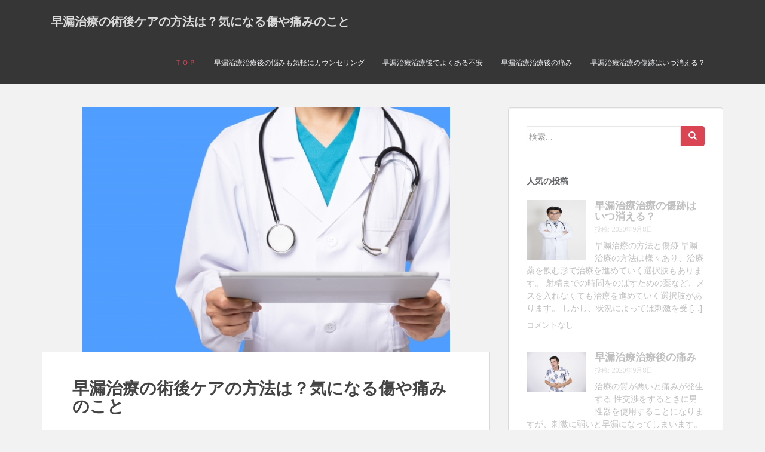

--- FILE ---
content_type: text/html; charset=UTF-8
request_url: https://www.georgiaenergyplan.org/
body_size: 8295
content:
<!doctype html>
<!--[if !IE]>
<html class="no-js non-ie" lang="ja"> <![endif]-->
<!--[if IE 7 ]>
<html class="no-js ie7" lang="ja"> <![endif]-->
<!--[if IE 8 ]>
<html class="no-js ie8" lang="ja"> <![endif]-->
<!--[if IE 9 ]>
<html class="no-js ie9" lang="ja"> <![endif]-->
<!--[if gt IE 9]><!-->
<html class="no-js" lang="ja"> <!--<![endif]-->
<head>
<meta charset="UTF-8">
<meta name="viewport" content="width=device-width, initial-scale=1">
<meta name="theme-color" content="">
<link rel="profile" href="http://gmpg.org/xfn/11">

<title>早漏治療の術後ケアの方法は？気になる傷や痛みのこと</title>
<link rel='dns-prefetch' href='//fonts.googleapis.com' />
<link rel='dns-prefetch' href='//s.w.org' />
<link rel="alternate" type="application/rss+xml" title="早漏治療の術後ケアの方法は？気になる傷や痛みのこと &raquo; フィード" href="https://www.georgiaenergyplan.org/feed/" />
<link rel="alternate" type="application/rss+xml" title="早漏治療の術後ケアの方法は？気になる傷や痛みのこと &raquo; コメントフィード" href="https://www.georgiaenergyplan.org/comments/feed/" />
		<script type="text/javascript">
			window._wpemojiSettings = {"baseUrl":"https:\/\/s.w.org\/images\/core\/emoji\/13.0.0\/72x72\/","ext":".png","svgUrl":"https:\/\/s.w.org\/images\/core\/emoji\/13.0.0\/svg\/","svgExt":".svg","source":{"concatemoji":"https:\/\/www.georgiaenergyplan.org\/wp-includes\/js\/wp-emoji-release.min.js?ver=5.5.17"}};
			!function(e,a,t){var n,r,o,i=a.createElement("canvas"),p=i.getContext&&i.getContext("2d");function s(e,t){var a=String.fromCharCode;p.clearRect(0,0,i.width,i.height),p.fillText(a.apply(this,e),0,0);e=i.toDataURL();return p.clearRect(0,0,i.width,i.height),p.fillText(a.apply(this,t),0,0),e===i.toDataURL()}function c(e){var t=a.createElement("script");t.src=e,t.defer=t.type="text/javascript",a.getElementsByTagName("head")[0].appendChild(t)}for(o=Array("flag","emoji"),t.supports={everything:!0,everythingExceptFlag:!0},r=0;r<o.length;r++)t.supports[o[r]]=function(e){if(!p||!p.fillText)return!1;switch(p.textBaseline="top",p.font="600 32px Arial",e){case"flag":return s([127987,65039,8205,9895,65039],[127987,65039,8203,9895,65039])?!1:!s([55356,56826,55356,56819],[55356,56826,8203,55356,56819])&&!s([55356,57332,56128,56423,56128,56418,56128,56421,56128,56430,56128,56423,56128,56447],[55356,57332,8203,56128,56423,8203,56128,56418,8203,56128,56421,8203,56128,56430,8203,56128,56423,8203,56128,56447]);case"emoji":return!s([55357,56424,8205,55356,57212],[55357,56424,8203,55356,57212])}return!1}(o[r]),t.supports.everything=t.supports.everything&&t.supports[o[r]],"flag"!==o[r]&&(t.supports.everythingExceptFlag=t.supports.everythingExceptFlag&&t.supports[o[r]]);t.supports.everythingExceptFlag=t.supports.everythingExceptFlag&&!t.supports.flag,t.DOMReady=!1,t.readyCallback=function(){t.DOMReady=!0},t.supports.everything||(n=function(){t.readyCallback()},a.addEventListener?(a.addEventListener("DOMContentLoaded",n,!1),e.addEventListener("load",n,!1)):(e.attachEvent("onload",n),a.attachEvent("onreadystatechange",function(){"complete"===a.readyState&&t.readyCallback()})),(n=t.source||{}).concatemoji?c(n.concatemoji):n.wpemoji&&n.twemoji&&(c(n.twemoji),c(n.wpemoji)))}(window,document,window._wpemojiSettings);
		</script>
		<style type="text/css">
img.wp-smiley,
img.emoji {
	display: inline !important;
	border: none !important;
	box-shadow: none !important;
	height: 1em !important;
	width: 1em !important;
	margin: 0 .07em !important;
	vertical-align: -0.1em !important;
	background: none !important;
	padding: 0 !important;
}
</style>
	<link rel='stylesheet' id='wp-block-library-css'  href='https://www.georgiaenergyplan.org/wp-includes/css/dist/block-library/style.min.css?ver=5.5.17' type='text/css' media='all' />
<link rel='stylesheet' id='sparkling-bootstrap-css'  href='https://www.georgiaenergyplan.org/wp-content/themes/sparkling/assets/css/bootstrap.min.css?ver=5.5.17' type='text/css' media='all' />
<link rel='stylesheet' id='sparkling-icons-css'  href='https://www.georgiaenergyplan.org/wp-content/themes/sparkling/assets/css/fontawesome-all.min.css?ver=5.1.1.' type='text/css' media='all' />
<link rel='stylesheet' id='sparkling-fonts-css'  href='//fonts.googleapis.com/css?family=Open+Sans%3A400italic%2C400%2C600%2C700%7CRoboto+Slab%3A400%2C300%2C700&#038;ver=5.5.17' type='text/css' media='all' />
<link rel='stylesheet' id='sparkling-style-css'  href='https://www.georgiaenergyplan.org/wp-content/themes/sparkling/style.css?ver=2.4.2' type='text/css' media='all' />
<script type='text/javascript' src='https://www.georgiaenergyplan.org/wp-includes/js/jquery/jquery.js?ver=1.12.4-wp' id='jquery-core-js'></script>
<script type='text/javascript' src='https://www.georgiaenergyplan.org/wp-content/themes/sparkling/assets/js/vendor/bootstrap.min.js?ver=5.5.17' id='sparkling-bootstrapjs-js'></script>
<script type='text/javascript' src='https://www.georgiaenergyplan.org/wp-content/themes/sparkling/assets/js/functions.js?ver=20180503' id='sparkling-functions-js'></script>
<link rel="https://api.w.org/" href="https://www.georgiaenergyplan.org/wp-json/" /><link rel="alternate" type="application/json" href="https://www.georgiaenergyplan.org/wp-json/wp/v2/pages/123" /><link rel="EditURI" type="application/rsd+xml" title="RSD" href="https://www.georgiaenergyplan.org/xmlrpc.php?rsd" />
<link rel="wlwmanifest" type="application/wlwmanifest+xml" href="https://www.georgiaenergyplan.org/wp-includes/wlwmanifest.xml" /> 
<meta name="generator" content="WordPress 5.5.17" />
<link rel="canonical" href="https://www.georgiaenergyplan.org/" />
<link rel='shortlink' href='https://www.georgiaenergyplan.org/' />
<link rel="alternate" type="application/json+oembed" href="https://www.georgiaenergyplan.org/wp-json/oembed/1.0/embed?url=https%3A%2F%2Fwww.georgiaenergyplan.org%2F" />
<link rel="alternate" type="text/xml+oembed" href="https://www.georgiaenergyplan.org/wp-json/oembed/1.0/embed?url=https%3A%2F%2Fwww.georgiaenergyplan.org%2F&#038;format=xml" />
<style type="text/css"></style>		<style type="text/css">
				.navbar > .container .navbar-brand {
			color: #dadada;
		}
		</style>
	
</head>

<body class="home page-template-default page page-id-123">
	<a class="sr-only sr-only-focusable" href="#content">Skip to main content</a>
<div id="page" class="hfeed site">

	<header id="masthead" class="site-header" role="banner">
		<nav class="navbar navbar-default
		" role="navigation">
			<div class="container">
				<div class="row">
					<div class="site-navigation-inner col-sm-12">
						<div class="navbar-header">


														<div id="logo">
															<p class="site-name">																		<a class="navbar-brand" href="https://www.georgiaenergyplan.org/" title="早漏治療の術後ケアの方法は？気になる傷や痛みのこと" rel="home">早漏治療の術後ケアの方法は？気になる傷や痛みのこと</a>
																</p>																													</div><!-- end of #logo -->

							<button type="button" class="btn navbar-toggle" data-toggle="collapse" data-target=".navbar-ex1-collapse">
								<span class="sr-only">Toggle navigation</span>
								<span class="icon-bar"></span>
								<span class="icon-bar"></span>
								<span class="icon-bar"></span>
							</button>
						</div>



						<div class="collapse navbar-collapse navbar-ex1-collapse"><ul id="menu-%e3%83%a1%e3%83%8b%e3%83%a5%e3%83%bc" class="nav navbar-nav"><li id="menu-item-142" class="menu-item menu-item-type-post_type menu-item-object-page menu-item-home current-menu-item page_item page-item-123 current_page_item menu-item-142 active"><a href="https://www.georgiaenergyplan.org/">ＴＯＰ</a></li>
<li id="menu-item-146" class="menu-item menu-item-type-post_type menu-item-object-post menu-item-146"><a href="https://www.georgiaenergyplan.org/aftercare/counseling/">早漏治療治療後の悩みも気軽にカウンセリング</a></li>
<li id="menu-item-145" class="menu-item menu-item-type-post_type menu-item-object-post menu-item-145"><a href="https://www.georgiaenergyplan.org/aftercare/anxiety/">早漏治療治療後でよくある不安</a></li>
<li id="menu-item-144" class="menu-item menu-item-type-post_type menu-item-object-post menu-item-144"><a href="https://www.georgiaenergyplan.org/aftercare/pain/">早漏治療治療後の痛み</a></li>
<li id="menu-item-143" class="menu-item menu-item-type-post_type menu-item-object-post menu-item-143"><a href="https://www.georgiaenergyplan.org/aftercare/scar/">早漏治療治療の傷跡はいつ消える？</a></li>
</ul></div>


					</div>
				</div>
			</div>
		</nav><!-- .site-navigation -->
	</header><!-- #masthead -->

	<div id="content" class="site-content">

		<div class="top-section">
								</div>

		<div class="container main-content-area">
						<div class="row side-pull-left">
				<div class="main-content-inner col-sm-12 col-md-8">

	<div id="primary" class="content-area">

		<main id="main" class="site-main" role="main">

			
				
<img width="615" height="410" src="https://www.georgiaenergyplan.org/wp-content/uploads/2021/02/3440633_s.jpg" class="single-featured wp-post-image" alt="" loading="lazy" srcset="https://www.georgiaenergyplan.org/wp-content/uploads/2021/02/3440633_s.jpg 640w, https://www.georgiaenergyplan.org/wp-content/uploads/2021/02/3440633_s-300x200.jpg 300w, https://www.georgiaenergyplan.org/wp-content/uploads/2021/02/3440633_s-600x400.jpg 600w" sizes="(max-width: 615px) 100vw, 615px" />
<div class="post-inner-content">
<article id="post-123" class="post-123 page type-page status-publish has-post-thumbnail hentry">
	<header class="entry-header page-header">
		<h1 class="entry-title">早漏治療の術後ケアの方法は？気になる傷や痛みのこと</h1>
	</header><!-- .entry-header -->

	<div class="entry-content">
		<p>性行為をするときに、男性器が過敏に反応してしまいすぐに精液が出てしまうことを早漏といいます。<br />
ペニスは普段は包皮で覆われており、守られていますので勃起して頭が出たときに過敏に反応してしまうのです。<br />
早漏れを防ぐ治療のことを早漏治療と言いますが、術後のケアや傷、痛みなども気になります。<br />
施術をする前に知っておくことで、安心して対処することが出来ますし、夫婦間の性行為も親密なものになります。<br />
では、一つずつ気になるこれらの点を考えて不安を取り除くことにしましょう。<br />
そうすれば安心して早漏治療をすることが出来ます。</p>
<h3>早漏治療の傷はどんな感じか？</h3>
<p>どんな手術でもメスを使って切るのでリスクはあります。<br />
早漏治療の場合は、亀頭にヒアルロン酸を注射して皮を厚くして過敏に反応しないようにします。<br />
<strong><span style="color: #ff9900;">注射だけですと傷が残ることはありませんので、心配する必要はありません。</span></strong><br />
しかし、それと同時に包茎手術をする人も多いので、そちらの方の傷が気になるかもしれません。<br />
切ったところは縫合していきますが、ナイロンの糸を使った場合は大体10日後に抜糸が必要になります。<br />
吸収糸を使った場合は、抜糸が必要ないので再度手術をする必要はありません。<br />
どちらの場合にしても傷が目立つことはありませんので、気にする必要はないでしょう。<br />
<span style="background-color: #99ccff;">術後すぐはシャワーを浴びることは出来ませんが、二三日後に浴びても大丈夫になります。</span><br />
術後は包帯が巻かれた状態で、しばらくは自分で薬を塗ったり包帯を替えたりする必要があるのです。<br />
包茎手術をすると亀頭が常に出た状態になるので、パンツに接触する部分がヒリヒリして痛いかもしれませんが、それは慣れるまでの辛抱です。<br />
一ヶ月もすれば大丈夫ですから、それまでは我慢が必要だと言えます。<br />
時間が経過すれば傷も気にならなくなりますので、神経質にならなくても大丈夫です。<a href="http://www.georgiaenergyplan.org/%e3%83%9a%e3%83%8b%e3%82%b9%e5%a2%97%e5%a4%a7%e3%82%b5%e3%83%97%e3%83%aa%e3%81%ae%e6%88%90%e5%88%86%e3%81%ab%e3%81%af%e3%81%9d%e3%82%8c%e3%81%9e%e3%82%8c%e9%81%95%e3%81%a3%e3%81%9f%e5%bd%b9%e5%89%b2/%e8%83%8c%e4%bc%b8%e3%81%b3%e3%81%99%e3%82%8b%e7%94%b7%e6%80%a7/" rel="attachment wp-att-151"><img loading="lazy" class="alignnone size-full wp-image-151" src="http://www.georgiaenergyplan.org/wp-content/uploads/2021/02/背伸びする男性.jpg" alt="" width="640" height="425" srcset="https://www.georgiaenergyplan.org/wp-content/uploads/2021/02/背伸びする男性.jpg 640w, https://www.georgiaenergyplan.org/wp-content/uploads/2021/02/背伸びする男性-300x199.jpg 300w" sizes="(max-width: 640px) 100vw, 640px" /></a></p>
<h3>術後の痛みはどんな感じ？</h3>
<p>早漏治療は細い注射針でヒアルロン酸を注入するだけなので、痛みはチクッとするくらいです。<br />
しかし、同時に包茎手術をした場合は、しばらくは痛みがありますので注意が必要です。<br />
ペニスには塗り薬を塗りますが、痛みがひどい時は飲み薬を飲んで対処します。<br />
ほとんどの場合、1週間ほどすれば痛みが引いていくので問題はありません。<br />
<strong><span style="color: #ff00ff;">どうしても痛みが続く場合は、施術したクリニックに相談する必要があるでしょう。</span></strong><br />
また、術後すぐはまだキズが完全にふさがっていませんので、勃起しないように気をつける必要があります。<br />
朝立ちなどの自然な勃起はしょうがないですが、刺激を与えて過度に興奮するようなことは避けます。<br />
術後10日ぐらいで抜糸しますので2週間もすれば大丈夫です。<br />
それまでは、余計な出血をしないように注意を払います。<br />
<span style="background-color: #ffff99;">早漏治療だけなら痛みという問題はありませんから、気にする必要はありませんが、ヒアルロン酸の効果は半年から一年でなくなってしまうので再度注射を打つ必要が生じます。</span><br />
包茎手術を合わせてするなら、亀頭が強くなって早漏れの問題を解決することも出来ます。<br />
いろいろと治療法がありますので、カウンセリングの時に相談することが大事です。</p>
<h3>早漏治療のケアはどうするか？</h3>
<p>基本的に早漏治療は注射を打つだけなので、もし出血が見られたら清潔なガーゼで止血するだけでケアは大丈夫です。<br />
しかし、包茎手術も一緒に行った場合は、メスを入れていますのでもう少しケアが必要になってきます。<br />
<em><span style="color: #008000;">手術が終わった段階では、包帯が巻かれている状態です。</span></em><br />
<em><span style="color: #008000;">医師から包帯の交換の仕方と薬の塗り方を教えてもらいます。</span></em><br />
手術があったその日はシャワーを浴びることが出来ませんが、二三日後には可能になります。<br />
手術当日は濡れたタオルで体を拭くだけにしましょう。<br />
傷の状況にもよりますが、一週間から10日間は包帯を巻いた状態が続きます。<br />
その後、抜糸が必要であればサイトクリニックに行きます。<br />
<span style="background-color: #99ccff;">吸収糸を使用している場合は、抜糸の必要がありませんのでそのままで大丈夫です。</span><br />
陰茎の包皮がない状態ですと亀頭が直に下着にあたって痛みを感じます。<br />
しばらくは辛いかもしれませんが、慣れるまでは我慢が必要になります。<br />
少しでも緩和するためにズレないボクサーブリーフを購入するといいでしょう。<br />
術後一ヶ月もするとほとんどの活動が出来るようになりますので、手術前と同じと考えても大丈夫です。<br />
術後一週間は特にケアが必要ですが、あとはそれほど心配しなくても大丈夫なことがわかります。</p>
<div class="su-box su-box-style-default" id="" style="border-color:#312828;border-radius:3px"><div class="su-box-title" style="background-color:#645b5b;color:#FFFFFF;border-top-left-radius:1px;border-top-right-radius:1px">PRサイト</div><div class="su-box-content su-u-clearfix su-u-trim" style="border-bottom-left-radius:1px;border-bottom-right-radius:1px">完全個室対応で他人に会う心配なし！<br />
<a href="https://www.clairvoyancecorp.com/sourou.html" rel="noopener noreferrer" target="_blank">早漏治療を誰にも知られずに受けたい方はこちらへ</a></div></div>
<h3>まとめ</h3>
<p>早漏治療は、基本的に注射を打つだけなので痛みもほとんどなく、術後のケアも特にありません。<br />
しかし、合わせて包茎手術もするのであれば話は変わります。<br />
術後一週間は痛みもありますし、いくらか不便を感じることでしょう。<br />
痛みがひどい時は痛み止めを飲んで対処します。<br />
どうしても違和感が無くならない場合はクリニックに相談に行くといいです。<br />
術後一ヶ月もすれば傷も落ち着き、痛みを感じることもなくなります。<br />
その後は性行為も行えるようになりますし、早漏れの心配もなくなっていることと思います。<br />
手術に対する不安は最初に取り除いておくことが大切です。</p>
<p><a href="http://www.georgiaenergyplan.org/%e3%83%9a%e3%83%8b%e3%82%b9%e5%a2%97%e5%a4%a7%e3%82%b5%e3%83%97%e3%83%aa%e3%81%ae%e6%88%90%e5%88%86%e3%81%ab%e3%81%af%e3%81%9d%e3%82%8c%e3%81%9e%e3%82%8c%e9%81%95%e3%81%a3%e3%81%9f%e5%bd%b9%e5%89%b2/%e8%aa%87%e3%82%8a%e3%82%92%e6%8c%81%e3%81%a4%e7%94%b7%e6%80%a7/" rel="attachment wp-att-150"><img loading="lazy" class="alignnone size-full wp-image-150" src="http://www.georgiaenergyplan.org/wp-content/uploads/2021/02/誇りを持つ男性.jpg" alt="" width="640" height="427" srcset="https://www.georgiaenergyplan.org/wp-content/uploads/2021/02/誇りを持つ男性.jpg 640w, https://www.georgiaenergyplan.org/wp-content/uploads/2021/02/誇りを持つ男性-300x200.jpg 300w, https://www.georgiaenergyplan.org/wp-content/uploads/2021/02/誇りを持つ男性-600x400.jpg 600w" sizes="(max-width: 640px) 100vw, 640px" /></a></p>

	
		</div><!-- .entry-content -->

	</article><!-- #post-## -->
</div>

				
			
		</main><!-- #main -->
	</div><!-- #primary -->

</div><!-- close .main-content-inner -->
<div id="secondary" class="widget-area col-sm-12 col-md-4" role="complementary">
	<div class="well">
				<aside id="search-2" class="widget widget_search">
<form role="search" method="get" class="form-search" action="https://www.georgiaenergyplan.org/">
  <div class="input-group">
	  <label class="screen-reader-text" for="s">検索:</label>
	<input type="text" class="form-control search-query" placeholder="検索…" value="" name="s" title="検索:" />
	<span class="input-group-btn">
	  <button type="submit" class="btn btn-default" name="submit" id="searchsubmit" value="検索"><span class="glyphicon glyphicon-search"></span></button>
	</span>
  </div>
</form>
</aside><aside id="shortcodes-ultimate-3" class="widget shortcodes-ultimate"><h3 class="widget-title">人気の投稿</h3><div class="textwidget">

<div class="su-posts su-posts-default-loop">

	
		
			<div id="su-post-139" class="su-post">

									<a class="su-post-thumbnail" href="https://www.georgiaenergyplan.org/aftercare/scar/"><img width="1707" height="2560" src="https://www.georgiaenergyplan.org/wp-content/uploads/2020/09/m015-004-scaled.jpg" class="attachment-post-thumbnail size-post-thumbnail wp-post-image" alt="" loading="lazy" srcset="https://www.georgiaenergyplan.org/wp-content/uploads/2020/09/m015-004-scaled.jpg 1707w, https://www.georgiaenergyplan.org/wp-content/uploads/2020/09/m015-004-200x300.jpg 200w, https://www.georgiaenergyplan.org/wp-content/uploads/2020/09/m015-004-683x1024.jpg 683w, https://www.georgiaenergyplan.org/wp-content/uploads/2020/09/m015-004-768x1152.jpg 768w, https://www.georgiaenergyplan.org/wp-content/uploads/2020/09/m015-004-1024x1536.jpg 1024w, https://www.georgiaenergyplan.org/wp-content/uploads/2020/09/m015-004-1365x2048.jpg 1365w" sizes="(max-width: 1707px) 100vw, 1707px" /></a>
				
				<h2 class="su-post-title"><a href="https://www.georgiaenergyplan.org/aftercare/scar/">早漏治療治療の傷跡はいつ消える？</a></h2>

				<div class="su-post-meta">
					投稿: 2020年9月8日				</div>

				<div class="su-post-excerpt">
					<p>早漏治療の方法と傷跡 早漏治療の方法は様々あり、治療薬を飲む形で治療を進めていく選択肢もあります。 射精までの時間をのばすための薬など、メスを入れなくても治療を進めていく選択肢があります。 しかし、状況によっては刺激を受 [&hellip;]</p>
				</div>

									<a href="https://www.georgiaenergyplan.org/aftercare/scar/#respond" class="su-post-comments-link">コメントなし</a>
				
			</div>

		
			<div id="su-post-134" class="su-post">

									<a class="su-post-thumbnail" href="https://www.georgiaenergyplan.org/aftercare/pain/"><img width="640" height="427" src="https://www.georgiaenergyplan.org/wp-content/uploads/2020/09/痛みに耐える男性１.jpg" class="attachment-post-thumbnail size-post-thumbnail wp-post-image" alt="" loading="lazy" srcset="https://www.georgiaenergyplan.org/wp-content/uploads/2020/09/痛みに耐える男性１.jpg 640w, https://www.georgiaenergyplan.org/wp-content/uploads/2020/09/痛みに耐える男性１-300x200.jpg 300w, https://www.georgiaenergyplan.org/wp-content/uploads/2020/09/痛みに耐える男性１-600x400.jpg 600w" sizes="(max-width: 640px) 100vw, 640px" /></a>
				
				<h2 class="su-post-title"><a href="https://www.georgiaenergyplan.org/aftercare/pain/">早漏治療治療後の痛み</a></h2>

				<div class="su-post-meta">
					投稿: 2020年9月8日				</div>

				<div class="su-post-excerpt">
					<p>治療の質が悪いと痛みが発生する 性交渉をするときに男性器を使用することになりますが、刺激に弱いと早漏になってしまいます。 多少の早漏であれば問題がないケースもありますが、余りに症状が酷い場合は満足な性交渉が成立できない可 [&hellip;]</p>
				</div>

									<a href="https://www.georgiaenergyplan.org/aftercare/pain/#respond" class="su-post-comments-link">コメントなし</a>
				
			</div>

		
			<div id="su-post-129" class="su-post">

									<a class="su-post-thumbnail" href="https://www.georgiaenergyplan.org/aftercare/anxiety/"><img width="640" height="427" src="https://www.georgiaenergyplan.org/wp-content/uploads/2020/09/3494798_s.jpg" class="attachment-post-thumbnail size-post-thumbnail wp-post-image" alt="" loading="lazy" srcset="https://www.georgiaenergyplan.org/wp-content/uploads/2020/09/3494798_s.jpg 640w, https://www.georgiaenergyplan.org/wp-content/uploads/2020/09/3494798_s-300x200.jpg 300w, https://www.georgiaenergyplan.org/wp-content/uploads/2020/09/3494798_s-600x400.jpg 600w" sizes="(max-width: 640px) 100vw, 640px" /></a>
				
				<h2 class="su-post-title"><a href="https://www.georgiaenergyplan.org/aftercare/anxiety/">早漏治療治療後でよくある不安</a></h2>

				<div class="su-post-meta">
					投稿: 2020年9月8日				</div>

				<div class="su-post-excerpt">
					<p>早漏治療で傷が残るのか 包茎を改善することで早漏治療を行う場合、基本的に傷が残る心配は無用です。 確かに余分な包皮を取り除く手術であるため、全く傷を作らないわけではありません。 しかし傷を残しにくい術式を行うことで、普段 [&hellip;]</p>
				</div>

									<a href="https://www.georgiaenergyplan.org/aftercare/anxiety/#respond" class="su-post-comments-link">コメントなし</a>
				
			</div>

		
			<div id="su-post-126" class="su-post">

									<a class="su-post-thumbnail" href="https://www.georgiaenergyplan.org/aftercare/counseling/"><img width="1600" height="1066" src="https://www.georgiaenergyplan.org/wp-content/uploads/2020/09/医者の励まし.jpg" class="attachment-post-thumbnail size-post-thumbnail wp-post-image" alt="" loading="lazy" srcset="https://www.georgiaenergyplan.org/wp-content/uploads/2020/09/医者の励まし.jpg 1600w, https://www.georgiaenergyplan.org/wp-content/uploads/2020/09/医者の励まし-300x200.jpg 300w, https://www.georgiaenergyplan.org/wp-content/uploads/2020/09/医者の励まし-1024x682.jpg 1024w, https://www.georgiaenergyplan.org/wp-content/uploads/2020/09/医者の励まし-768x512.jpg 768w, https://www.georgiaenergyplan.org/wp-content/uploads/2020/09/医者の励まし-1536x1023.jpg 1536w, https://www.georgiaenergyplan.org/wp-content/uploads/2020/09/医者の励まし-600x400.jpg 600w" sizes="(max-width: 1600px) 100vw, 1600px" /></a>
				
				<h2 class="su-post-title"><a href="https://www.georgiaenergyplan.org/aftercare/counseling/">早漏治療治療後の悩みも気軽にカウンセリング</a></h2>

				<div class="su-post-meta">
					投稿: 2020年9月8日				</div>

				<div class="su-post-excerpt">
					<p>治療後に悩みが出てくることも 早漏治療には様々な方法があります。 じっくり考え、事前に相談をして治療の方法を決めたとしても、後から不安になることもあります。 ちょっとしたことでも不安が増していき、悩んでしまう形になると余 [&hellip;]</p>
				</div>

									<a href="https://www.georgiaenergyplan.org/aftercare/counseling/#respond" class="su-post-comments-link">コメントなし</a>
				
			</div>

		
			<div id="su-post-123" class="su-post">

									<a class="su-post-thumbnail" href="https://www.georgiaenergyplan.org/"><img width="640" height="427" src="https://www.georgiaenergyplan.org/wp-content/uploads/2021/02/3440633_s.jpg" class="attachment-post-thumbnail size-post-thumbnail wp-post-image" alt="" loading="lazy" srcset="https://www.georgiaenergyplan.org/wp-content/uploads/2021/02/3440633_s.jpg 640w, https://www.georgiaenergyplan.org/wp-content/uploads/2021/02/3440633_s-300x200.jpg 300w, https://www.georgiaenergyplan.org/wp-content/uploads/2021/02/3440633_s-600x400.jpg 600w" sizes="(max-width: 640px) 100vw, 640px" /></a>
				
				<h2 class="su-post-title"><a href="https://www.georgiaenergyplan.org/">早漏治療の術後ケアの方法は？気になる傷や痛みのこと</a></h2>

				<div class="su-post-meta">
					投稿: 2020年9月8日				</div>

				<div class="su-post-excerpt">
					<p>性行為をするときに、男性器が過敏に反応してしまいすぐに精液が出てしまうことを早漏といいます。 ペニスは普段は包皮で覆われており、守られていますので勃起して頭が出たときに過敏に反応してしまうのです。 早漏れを防ぐ治療のこと [&hellip;]</p>
				</div>

				
			</div>

		
	
</div>
</div></aside>	</div>
</div><!-- #secondary -->
		</div><!-- close .row -->
	</div><!-- close .container -->
</div><!-- close .site-content -->

	<div id="footer-area">
		<div class="container footer-inner">
			<div class="row">
				
				</div>
		</div>

		<footer id="colophon" class="site-footer" role="contentinfo">
			<div class="site-info container">
				<div class="row">
										<nav role="navigation" class="col-md-6">
											</nav>
					<div class="copyright col-md-6">
						sparkling						Theme by <a href="http://colorlib.com/" target="_blank" rel="nofollow noopener">Colorlib</a> Powered by <a href="http://wordpress.org/" target="_blank">WordPress</a>					</div>
				</div>
			</div><!-- .site-info -->
			<div class="scroll-to-top"><i class="fa fa-angle-up"></i></div><!-- .scroll-to-top -->
		</footer><!-- #colophon -->
	</div>
</div><!-- #page -->

		<script type="text/javascript">
		  jQuery(document).ready(function ($) {
			if ($(window).width() >= 767) {
			  $('.navbar-nav > li.menu-item > a').click(function () {
				if ($(this).attr('target') !== '_blank') {
				  window.location = $(this).attr('href')
				}
			  })
			}
		  })
		</script>
	<link rel='stylesheet' id='su-shortcodes-css'  href='https://www.georgiaenergyplan.org/wp-content/plugins/shortcodes-ultimate/includes/css/shortcodes.css?ver=5.9.2' type='text/css' media='all' />
<script type='text/javascript' src='https://www.georgiaenergyplan.org/wp-content/themes/sparkling/assets/js/skip-link-focus-fix.min.js?ver=20140222' id='sparkling-skip-link-focus-fix-js'></script>
<script type='text/javascript' src='https://www.georgiaenergyplan.org/wp-includes/js/wp-embed.min.js?ver=5.5.17' id='wp-embed-js'></script>

</body>
</html>
